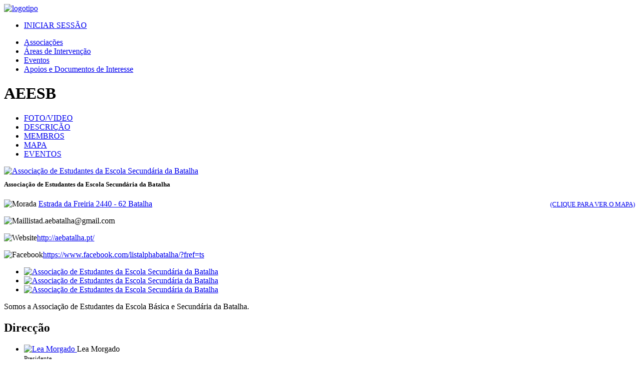

--- FILE ---
content_type: text/html; charset=UTF-8
request_url: https://movabatalha.cm-batalha.pt/associacoes/associacao/62
body_size: 6716
content:
<!DOCTYPE html>
<html lang="pt">
<head>
    <meta charset="UTF-8" />
    <!-- <meta name="viewport" content="width=device-width, initial-scale=1.0">-->
    <meta name="viewport" content="width=device-width, minimumscale=1.0, maximum-scale=1.0" />
    <title>MOVA Batalha</title>


    <META NAME="description" CONTENT=""/>
    <META NAME="keywords" CONTENT=""/>
    <META NAME="copyright" CONTENT="Copyright © 2014 MOVABATALHA. All Rights Reserved."/>
    <META NAME="author" CONTENT="aoliveira"/>
    <META NAME="language" CONTENT="PT"/>
    <meta name="robots" content="index, follow"/>

    <link rel="stylesheet" href='//movabatalha.cm-batalha.pt/resources/css/styles.css' type="text/css" media="screen" />
    <link rel="stylesheet" href='//movabatalha.cm-batalha.pt/resources/css/lightbox.css' type="text/css" media="screen" />
    <link rel="stylesheet" href='//movabatalha.cm-batalha.pt/resources/css/tables.css' type="text/css" media="screen" />
    <link rel="stylesheet" href='//movabatalha.cm-batalha.pt/resources/css/magnific-popup.css' type="text/css" media="screen" />
    <link rel="stylesheet" href='//movabatalha.cm-batalha.pt/resources/css/opentip.css' type="text/css" media="screen" />
    <link rel="stylesheet" href='//movabatalha.cm-batalha.pt/resources/css/dropdownmenu.css' type="text/css" media="screen" />
    <link rel="icon" type="image/png" href="//movabatalha.cm-batalha.pt/resources/images/favicon.png" />

    <script type="text/javascript" src='//movabatalha.cm-batalha.pt/resources/scripts/jquery-1.11.1.min.js' ></script>
    <script type="text/javascript">window.jQuery || document.write('<script type="text/javascript" src=//movabatalha.cm-batalha.pt/resources/scripts/jquery-1.11.1.min.js><\/script>')</script>
    <!--[if lt IE 9]>
    <script src="//html5shiv.googlecode.com/svn/trunk/html5.js"></script>
    <script src='//movabatalha.cm-batalha.pt/resources/scripts/selectivizr-1.0.2-min.js'></script>
    <noscript><link rel="stylesheet" href='//movabatalha.cm-batalha.pt/resources/css/ie-fallback.css ' media="screen, projection" ></noscript>
    <![endif]-->
    <script type='text/javascript' src='//movabatalha.cm-batalha.pt/resources/scripts/respond.min.js'></script>
    <script type="text/javascript" src='//movabatalha.cm-batalha.pt/resources/scripts/general.js'></script>
    <script type="text/javascript" src='//movabatalha.cm-batalha.pt/resources/scripts/modernizr-2.0.6.min.js'></script>
    <script type="text/javascript" src='//movabatalha.cm-batalha.pt/resources/scripts/waypoints-2.0.5.min.js'></script>
    <!-- <script type="text/javascript" src="resources/scripts/jquery.rondell.min.js"></script>-->
    <script type="text/javascript" src='//movabatalha.cm-batalha.pt/resources/scripts/jquery.lightbox-0.5.js'></script>
    <script type="text/javascript" src='//movabatalha.cm-batalha.pt/resources/scripts/jquery.magnific-popup.min.js'></script>
    <script type="text/javascript" src="//movabatalha.cm-batalha.pt/resources/scripts/nicEdit-0.9.js"></script>
    <script type="text/javascript" src="//movabatalha.cm-batalha.pt/resources/scripts/jquery.watermark.js"></script>
    <script type="text/javascript" src="//movabatalha.cm-batalha.pt/resources/scripts/jquery-opentip-excanvas-2.0.min.js"></script>
    <script type="text/javascript" src="//movabatalha.cm-batalha.pt/resources/scripts/jquery.imgresizer.js"></script>
    <script type="text/javascript" src="https://maps.googleapis.com/maps/api/js?key=AIzaSyDRtXhRrTBxUUMCpRCkTU-HMrSvt-GKp0E"></script>
</head>
<body>
<div id="wrapper">
    <script type="text/javascript">
    $( ".messageInfo" ).click(function() {
        $(this).hide( "slow", function() {

        });
    });
</script>
    <div id="divLoading" style="display:none; margin: 0px; padding: 0px; position: fixed; top: 0; width: 100%; height: 100%; background-color: rgb(102, 102, 102); z-index: 30001; opacity: 0.8;">
        <p style="position: absolute; color: White; top: 45%; left: 50%;">
            <img src="//movabatalha.cm-batalha.pt/resources/images/ajax-loader.gif">
        </p>
    </div>
    <header>
        <div class="container">
            <div class="topContent">
                <div class="logo">
                    <a href="//movabatalha.cm-batalha.pt/"><img alt="logotipo" src='//movabatalha.cm-batalha.pt/resources/images/logo.png' style="height: 100px"></a>
                </div>
                <div class="supMenu">
                    <ul>
                                            <li><a id="loginButton" href="//movabatalha.cm-batalha.pt/login">INICIAR SESSÃO</a></li>
                                        </ul>
                </div>
            </div>
        </div>
            <a href="#header" id="mobile-menu-button"></a>
            <!--<nav id="mobile-menu" style="display: none">
                <ul>
                    <li><a id="mobileHome" class="mainMenu" href="index.php">Home</a></li>
                    <li><a id="mobileAbout"  class="mainMenu selected"  href="about.php">Acerca</a></li>
                    <li><a id="mobilePictures" class="mainMenu" href="pictures.php">Fotos</a></li>
                    <li><a class="mobileServices" href="services.php">Servicos</a></li>
                    <li><a id="mobileContact" class="mainMenu" href="contact.php">Contactos</a></li>
                </ul>
            </nav> -->
            <nav id="main-nav">
                <ul>
                    <!--<li style="margin: 0"><a href="" style="margin: 0 30px 0 0; padding: 0"><img alt="logotipo" src="resources/images/logoVert.png" style="width:49px;"></a></li>-->
                    <li><a id="menuAssociacoes"  class="mainMenu "  href="//movabatalha.cm-batalha.pt/associacoes">Associações</a></li>
                    <li><a id="menuAreas" class="mainMenu " href="//movabatalha.cm-batalha.pt/areasintervencao" >Áreas de Intervenção</a></li>
                    <li><a id="menuEventos" class="mainMenu " href="//movabatalha.cm-batalha.pt/eventos">Eventos</a></li>
                    <li><a id="menuApoios" class="mainMenu " style="width: 270px" href="//movabatalha.cm-batalha.pt/apoios_documentos">Apoios e Documentos de Interesse</a></li>
                </ul>
            </nav>
    </header>
    <div class="center">



<div id="mov-nav">
    <div class="container">
        <h1>AEESB</h1>
        <ul>
            <li><a href="#fotovideoSection" >FOTO/VIDEO</a></li>
            <li><a href="#descricaoSection" >DESCRIÇÃO</a></li>
            <li><a href="#membrosSection" >MEMBROS</a></li>
            <li><a href="#mapaSection">MAPA</a></li>
            <li><a href="#eventosSection">EVENTOS</a></li>
        </ul>
    </div>
</div>
<section>
    <div class="associacao">
        <div class="data">
            <div class="associaLogo">
                <a class="logo popup-image" href="../../resources/images/uploads/associacoes/1489706227.png">
                    <img src="../../resources/images/uploads/associacoes/1489706227.png" alt=" Associação de Estudantes da Escola Secundária da Batalha">
                </a>
            </div>
            <div class="info">
                <h5 style="margin-top: 10px"> Associação de Estudantes da Escola Secundária da Batalha</h5>
                                    <p>
                        <img title="Morada" alt="Morada"  src="../../resources/images/home-24.png">
                        <a class="inner" href="#mapaSection">Estrada da Freiria 2440 - 62 Batalha</a>
                        <small style="margin-left: 30px">
                            <a class="inner" href="#mapaSection" style="float: right; margin-top: 2px;">(CLIQUE PARA VER O MAPA)</a>
                        </small></p>
                                                <p><img title="E-Mail" alt="Mail"  src="../../resources/images/mail-24.png">listad.aebatalha@gmail.com</p>                <p><img title="Website" alt="Website" src="../../resources/images/link-24.png"><a href="http://aebatalha.pt/" target="_blank">http://aebatalha.pt/</a></p>                <p><img title="Facebook" alt="Facebook" src="../../resources/images/facebook-24.png"><a href="https://www.facebook.com/listalphabatalha/?fref=ts" target="_blank">https://www.facebook.com/listalphabatalha/?fref=ts</a></p>
            </div>
        </div>
    </div>
</section>
</div>
<div class="fullImgDisplay" id="fotovideoSection">
    <ul>
        <li>
                        <a id="importFotoVideo_1" class="popup-image full" href="../../resources/images/uploads/associacoes/1482789442.jpg">
                <img class="full"  alt=" Associação de Estudantes da Escola Secundária da Batalha" src="../../resources/images/uploads/associacoes/1482789442.jpg">
            </a>
                    </li>
        <li>
                        <a id="importFotoVideo_2" class="popup-image full" href="../../resources/images/uploads/associacoes/1482789515.jpg">
                <img class="full"  class="" alt=" Associação de Estudantes da Escola Secundária da Batalha" src="../../resources/images/uploads/associacoes/1482789515.jpg">
            </a>
                    </li>
        <li>
                        <a id="importFotoVideo_3" class="popup-image full" href="../../resources/images/uploads/associacoes/1482789337.jpg">
                <img class="full"  class="" alt=" Associação de Estudantes da Escola Secundária da Batalha" src="../../resources/images/uploads/associacoes/1482789337.jpg">
            </a>
                    </li>
    </ul>
</div>
<div class="center" id="descricaoSection">
    <section>
        <p style="text-align: justify">Somos a Associação de Estudantes da Escola Básica e Secundária da Batalha.<br></p>
    </section>
</div>
<div class="center altCenter" id="membrosSection">
    <section>
        <div class="imgDisplay">
                                </ul>
                    <h2>Direcção</h2>
                    <ul>
                        <li style="height: 175px">
                            <a class="popup-image imgmember" href="../../resources/images/uploads/elementos/1519849913.jpg">
                                <img src="../../resources/images/uploads/elementos/1519849913.jpg" alt="Lea Morgado">
                            </a>
                            <span>Lea Morgado<br><small>Presidente</small></span>
                        </li>
                                    <li style="height: 175px">
                        <a class="popup-image imgmember" href="../../resources/images/uploads/elementos/1519849856.jpg">
                            <img class="imgmember" src="../../resources/images/uploads/elementos/1519849856.jpg" alt="Eduarda Casimiro">
                        </a>
                        <span>Eduarda Casimiro<br><small>Vice-Presidente</small></span>
                    </li>
                                    <li style="height: 175px">
                        <a class="popup-image imgmember" href="../../resources/images/uploads/elementos/notavailable.png">
                            <img class="imgmember" src="../../resources/images/uploads/elementos/notavailable.png" alt="José Cerejo">
                        </a>
                        <span>José Cerejo<br><small>Tesoureiro</small></span>
                    </li>
                                    <li style="height: 175px">
                        <a class="popup-image imgmember" href="../../resources/images/uploads/elementos/notavailable.png">
                            <img class="imgmember" src="../../resources/images/uploads/elementos/notavailable.png" alt="Rita Sousa">
                        </a>
                        <span>Rita Sousa<br><small>Secretário</small></span>
                    </li>
                                    <li style="height: 175px">
                        <a class="popup-image imgmember" href="../../resources/images/uploads/elementos/1519850165.jpg">
                            <img class="imgmember" src="../../resources/images/uploads/elementos/1519850165.jpg" alt="Pedro Santos">
                        </a>
                        <span>Pedro Santos<br><small>Vogal</small></span>
                    </li>
                                    <li style="height: 175px">
                        <a class="popup-image imgmember" href="../../resources/images/uploads/elementos/notavailable.png">
                            <img class="imgmember" src="../../resources/images/uploads/elementos/notavailable.png" alt="Guilherme Fernandes">
                        </a>
                        <span>Guilherme Fernandes<br><small>Vogal</small></span>
                    </li>
                                    <li style="height: 175px">
                        <a class="popup-image imgmember" href="../../resources/images/uploads/elementos/1519850441.jpg">
                            <img class="imgmember" src="../../resources/images/uploads/elementos/1519850441.jpg" alt="Mariana Monteiro">
                        </a>
                        <span>Mariana Monteiro<br><small>Vogal</small></span>
                    </li>
                                    </ul>
                    <h2>Assembleia Geral</h2>
                    <ul>
                        <li style="height: 175px">
                            <a class="popup-image imgmember" href="../../resources/images/uploads/elementos/1519850695.jpg">
                                <img src="../../resources/images/uploads/elementos/1519850695.jpg" alt="Mariana Damião">
                            </a>
                            <span>Mariana Damião<br><small>Presidente</small></span>
                        </li>
                                    <li style="height: 175px">
                        <a class="popup-image imgmember" href="../../resources/images/uploads/elementos/1519850920.jpg">
                            <img class="imgmember" src="../../resources/images/uploads/elementos/1519850920.jpg" alt="Beatriz Costa">
                        </a>
                        <span>Beatriz Costa<br><small>Secretário</small></span>
                    </li>
                                    <li style="height: 175px">
                        <a class="popup-image imgmember" href="../../resources/images/uploads/elementos/1519851094.jpg">
                            <img class="imgmember" src="../../resources/images/uploads/elementos/1519851094.jpg" alt="Daniel Dias">
                        </a>
                        <span>Daniel Dias<br><small>Secretário</small></span>
                    </li>
                                    </ul>
                    <h2>Conselho Fiscal</h2>
                    <ul>
                        <li style="height: 175px">
                            <a class="popup-image imgmember" href="../../resources/images/uploads/elementos/1519851209.jpg">
                                <img src="../../resources/images/uploads/elementos/1519851209.jpg" alt="Beatriz Soares">
                            </a>
                            <span>Beatriz Soares<br><small>Presidente</small></span>
                        </li>
                                    <li style="height: 175px">
                        <a class="popup-image imgmember" href="../../resources/images/uploads/elementos/notavailable.png">
                            <img class="imgmember" src="../../resources/images/uploads/elementos/notavailable.png" alt="Maria Vieira">
                        </a>
                        <span>Maria Vieira<br><small>Secretário</small></span>
                    </li>
                                    <li style="height: 175px">
                        <a class="popup-image imgmember" href="../../resources/images/uploads/elementos/1519851343.jpg">
                            <img class="imgmember" src="../../resources/images/uploads/elementos/1519851343.jpg" alt="João Almeida">
                        </a>
                        <span>João Almeida<br><small>Relator</small></span>
                    </li>
                                    </ul>
        </div>
    </section>
</div>
<div class="center map" id="mapaSection" style="padding: 0">
                <div id="map-canvas" style="width: 100%; height: 450px"></div>
               <!--  <iframe src="&zoom=13" width="600" height="450"  style="border:0; width: 100%;"></iframe>-->
        <!-- </section> -->
</div>
<div class="center" id="eventosSection">
    <section>
        <h2 style="margin-bottom:30px">Próximos Eventos</h2>
                   <p>Não existem eventos agendados...</p>
        
    </section>

<script type="text/javascript">
    function initialize() {
        var latitude="39.6609490000";
        var longitude="-8.8190150000";
        var name="AEESB";
        var address="Estrada da Freiria";
        var codPostal="2440-62";
        var localidade="Batalha";

        if(parseFloat(latitude)===0 || parseFloat(longitude)===0){
            latitude=39.6580301;
            longitude=-8.828268;
        }
        var mapOptions = {
            zoom: 17,
            center: new google.maps.LatLng(latitude, longitude),
            panControl: true, //enable pan Control
            zoomControl: true, //enable zoom control
            zoomControlOptions: {
                style: google.maps.ZoomControlStyle.LARGE //zoom control size

            },
            scaleControl: true, // enable scale control
            mapTypeId: google.maps.MapTypeId.ROADMAP, // google map type
            //disableDefaultUI: true ,
            'scrollwheel': false
        };
        var map     = new google.maps.Map(document.getElementById('map-canvas'),mapOptions);
        var point   = new google.maps.LatLng(latitude,longitude);
        create_marker(map, point, name, address, codPostal, localidade, true,  "../../resources/images/pin_blue.png");
    }
    function create_marker(map, MapPos, MapTitle, MapAddress, MapCodPostal, MapLocalidade,  InfoOpenDefault, iconPath){
        //new marker

        var marker = new google.maps.Marker({
            position: MapPos,
            map: map,
            draggable:false,
            animation: google.maps.Animation.DROP,

            title:"Localização Atual",
            icon: iconPath
        });
        //Content structure of info Window for the Markers
        var contentString = $('<div class="marker-info-win">'+
                '<div class="marker-inner-win">' +
                '<span class="info-content">'+
                '<h1 class="marker-heading">'+MapTitle+'</h1>'+
                '<label style="margin: 0">'+MapAddress+'</label><br>'+
                '<label style="margin: 0">'+MapCodPostal+' - '+MapLocalidade+'</label>'+
                '</span>' +
                '</div></div>');


        //Create an infoWindow
        var infowindow = new google.maps.InfoWindow();
        //set the content of infoWindow
        infowindow.setContent(contentString[0]);
        if(InfoOpenDefault){ //whether info window should be open by default
            //infowindow.open(map,marker);
        }
    }
    $(document).ready(function(){
         $('a.imgmember img').resizeToParent({parent: 'a.imgmember'});
         $('a.full img.full').resizeToParent({parent: 'a.full'});
     });
     google.maps.event.addDomListener(window, 'load', initialize);
</script>    </div>
       <div class="push"></div>
        </div>
            <footer>
                <div id="topFooter">
                    <div class="container">
                        <div class="box">
                            <p><strong>Links Úteis</strong></p>
                                                                     <p><a href="http://www.portugal.gov.pt" target="_blank">Portal do Governo</a></p>
                                                                              <p><a href="http://www.juventude.gov.pt" target="_blank">Portal da Juventude</a></p>
                                                                              <p><a href="http://www.juventude.pt" target="_blank">Programa Juventude em Ação</a></p>
                                                                              <p><a href="http://www.pousadasjuventude.pt" target="_blank">Pousadas da Juventude</a></p>
                                                                              <p><a href="http://www.idesporto.pt" target="_blank">Instituto do Desporto e da Juventude</a></p>
                                                                              <p><a href="http://www.cdp.pt" target="_blank">Confederação do Desporto de Portugal</a></p>
                                                                              <p><a href="http://www.confederacaodascolectividades.com/" target="_blank">Confederação Portuguesa das Colectividades</a></p>
                                                             </div>
                        <div class="box">
                            <p><strong>Mapa do Site</strong></p>
                            <p><a href="//movabatalha.cm-batalha.pt/">Início</a></p>
                            <p><a href="//movabatalha.cm-batalha.pt/associacoes">Associações</a></p>
                            <p><a href="//movabatalha.cm-batalha.pt/areasintervencao">Áreas de Intervenção</a></p>
                            <p><a href="//movabatalha.cm-batalha.pt/eventos">Eventos</a></p>
                            <p><a href="//movabatalha.cm-batalha.pt/apoios_documentos">Apoios e Documentos de Interesse</a></p>
                            <p><a href="//movabatalha.cm-batalha.pt/login">Área Privada (entrar)</a></p>
                        </div>
                        <div class="box" style="float:right; margin: 30px 0px; width: 215px">
                            <a class="image" style="margin-left: 0" target="_blank" href="https://www.facebook.com/pages/Munic%C3%ADpio-da-Batalha/150796998309625?sk=info"><img alt="facebook" src="//movabatalha.cm-batalha.pt/resources/images/facebook48.png"></a>
                            <a class="image" target="_blank" href="https://www.youtube.com/user/cmbatalha"><img alt="youtube" src="//movabatalha.cm-batalha.pt/resources/images/youtube48.png"></a>
                            <a class="image" style="width: 70px; height: 70px; margin-left: 15px" target="_blank" href="http://www.cm-batalha.pt"><img alt="cm-batalha" src="//movabatalha.cm-batalha.pt/resources/images/cmb126.png"></a>
                        </div>
                    </div>
                </div>
                <div id="bottomFooter">
                    <div class="container">
                        <p class="copyright">MOVA BATALHA | copyright &copy; 2015 Todos os direitos reservados</p>
                    </div>
                </div>
            </footer>
   <!--     </div>
    </div> -->
        <script type="text/javascript" src="//movabatalha.cm-batalha.pt/resources/scripts/backoffice-menu.js"></script>
         <script type="text/javascript">
             $('.fullHeight').height(vph);
             $('.fullHeightNoMargin').height(vph-245);
             $('.fullHeightWFooter').height(vph-255-100);
             $(document).ready(function(){

                 /*$('.imgDisplay li a img').each(function(i){
                         var newW = img.width(), newH = 0;
                         var newSize = scaleSize(200, 200, $(this).width(), $(this).height());
                         $(this).width = newSize[0];
                         $(this).height = newSize[1];
                         alert('New Width: ' + newSize[0] + ', New Height: ' + newSize[1]);

                         var ratio = initH / initW;
                         newH = newW * ratio;
                         $(this).attr('width', newW);
                         $(this).attr('height', newH);
                 });   */
                 $(document).bind('.center .map iframe', function( e, map, infowindow, marker ){
                     map.scrollwheel = false;
                 });
                 $('.popup-video').magnificPopup({
                     disableOn: 700,
                     type: 'iframe',
                     mainClass: 'mfp-fade',
                     removalDelay: 300,
                     preloader: false,

                     fixedContentPos: false
                 });
                 $('.popup-image').magnificPopup({
                     // delegate: 'img',
                     type: 'image',
                     tLoading: 'A ler a imagem...',
                     mainClass: 'mfp-img-mobile'
                 });
                 var floatingHeader;
                 $(".center").each(function() {
                     floatingHeader = $("#mov-nav", this);
                     floatingHeader.before(floatingHeader.clone()).css("width", floatingHeader.width()).addClass("floating");
                 });
                 $(window).scroll(setMovableHeader).trigger("scroll");
                 $(document).on("scroll",onScroll);
                 $('#mov-nav a[href^="#"],a.link[href^="#"], a.inner[href^="#"]').click(function(event){

                     event.preventDefault();
                     //calculate destination place
                     var dest=0;
                     if($(this.hash).offset().top > $(document).height()-$(window).height()){
                         dest=$(document).height()-$(window).height();
                     }else{
                         dest=$(this.hash).offset().top-49;
                     }
                     //go to destination
                     $('html,body').animate({scrollTop:dest}, 1000,'swing');
                 });
                 function onScroll(event){
                     var scrollPos = $(document).scrollTop();
                     $('#mov-nav a, a.link').each(function () {
                         var currLink = $(this);
                         var refElement = $(currLink.attr("href"));
                         if (refElement.position().top-50 <= scrollPos && refElement.position().top + refElement.height() > scrollPos) {
                             $('#mov-nav ul li a').removeClass("selected");
                             currLink.addClass("selected");
                         }
                         else{
                             currLink.removeClass("selected");
                         }
                     });
                 }
                 //var footerHeight=$('footer').height()*-1;
                 //$('#wrapper').css('margin-bottom', footerHeight+'px');
                 //$('.push').css('height', footerHeight+'px');
                 $("#visit_name").Watermark("Nome");
                 $("#visit_email").Watermark("E-Mail");
                 $("#newsletterForm").submit(function(){
                     $.Watermark.HideAll();
                     var result=validateForm($(this));
                     $.Watermark.ShowAll();
                     return result;

                 });
             });
         </script>
    </body>
</html>